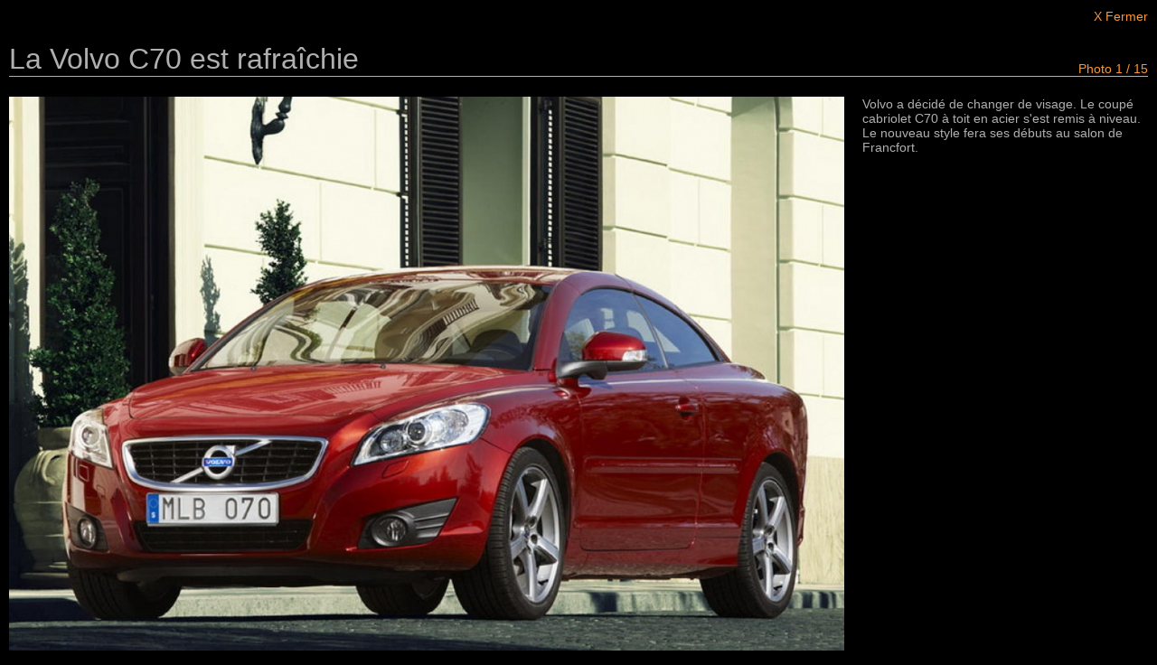

--- FILE ---
content_type: text/html; charset=UTF-8
request_url: https://fr.auto55.be/multimedia/photos/308631/13810-la-volvo-c70-est-rafraichie?id=41122
body_size: 2106
content:
<!DOCTYPE html>
<!--[if lt IE 7]>      <html lang="fr" class="no-js lt-ie9 lt-ie8 lt-ie7"> <![endif]-->
<!--[if IE 7]>         <html lang="fr" class="no-js lt-ie9 lt-ie8"> <![endif]-->
<!--[if IE 8]>         <html lang="fr" class="no-js lt-ie9"> <![endif]-->
<!--[if gt IE 8]><!--> <html lang="fr" class="no-js"> <!--<![endif]-->
<head>
    <noscript><meta http-equiv="Refresh" content="0; URL=/no-js.html"></noscript>
    <meta http-equiv="X-UA-Compatible" content="IE=edge">
    <meta charset="utf-8">
    <meta name="language" content="FR">
    <!-- <meta name="viewport" content="width=1150"> -->

    <!-- SEO -->
    <title>La Volvo C70 est rafra&icirc;chie | Auto55.be | Image</title>
    <meta name="robots" content="index, follow">
    <meta name="keywords" content="volvo, c70, coup&eacute;, cabriolet, d&eacute;capotable, Volvo">
    <meta name="description" content="Volvo a d&eacute;cid&eacute; de changer de visage. Le coup&eacute; cabriolet C70 &agrave; toit en acier s&#039;est remis &agrave; niveau. Le nouveau style fera ses d&eacute;buts au salon de Francfort.">

    <!-- DNS Prefetch -->
    <link rel="dns-prefetch" href="//images.auto55.be/">

    <!-- Stylesheets -->
    <link rel="stylesheet" href="/assets/site/stylesheets/popup.min.css?v=1394444000">

    <!-- Favicons -->
    <link rel="icon" type="image/png" href="/assets/favicons/2025/favicon-96x96.png" sizes="96x96" />
<link rel="icon" type="image/svg+xml" href="/assets/favicons/2025/favicon.svg" />
<link rel="shortcut icon" href="/assets/favicons/2025/favicon.ico" />
<link rel="apple-touch-icon" sizes="180x180" href="/assets/favicons/2025/apple-touch-icon.png" />
<meta name="apple-mobile-web-app-title" content="Auto55" />
<link rel="manifest" href="/assets/favicons/2025/site.webmanifest" />
    <!-- Javascripts -->
    <script src="/assets/vendor/modernizr/modernizr-2.8.3.min.js"></script>
    <script src="//cdnjs.cloudflare.com/ajax/libs/jquery/1.12.0/jquery.min.js"></script>
    <script>window.jQuery || document.write('<script src="/assets/vendor/jquery/jquery-1.12.0.min.js"><\/script>')</script>
    <script>
    window.App = {
      debug     : false,
      root      : "https://fr.auto55.be",
      host      : "fr.auto55.be",
      csrf_token: "w82yqTUMSwldjxRYIcNhuly1Br1Foc1ku2KZdyxM",
      locale    : "fr",
      route     : "multimedia.photospopup"
    }
    </script>

            <!-- Google Analytics -->
        <script>
        (function(i,s,o,g,r,a,m){i['GoogleAnalyticsObject']=r;i[r]=i[r]||function(){
          (i[r].q=i[r].q||[]).push(arguments)},i[r].l=1*new Date();a=s.createElement(o),
          m=s.getElementsByTagName(o)[0];a.async=1;a.src=g;m.parentNode.insertBefore(a,m)
        })(window,document,'script','//www.google-analytics.com/analytics.js','ga');

        ga('create', 'UA-47787275-1', 'auto');
        ga('send', 'pageview');
        </script>
    

    <!-- Shareaholic -->
    <script type="text/javascript">
    //<![CDATA[
    (function() {
      var shr = document.createElement('script');
      shr.setAttribute('data-cfasync', 'false');
      shr.src = '//dsms0mj1bbhn4.cloudfront.net/assets/pub/shareaholic.js';
      shr.type = 'text/javascript'; shr.async = 'true';
      shr.onload = shr.onreadystatechange = function() {
        var rs = this.readyState;
        if (rs && rs != 'complete' && rs != 'loaded') return;
        var site_id = '744cc155a5be81c9f1bf51f71faa3f9a';
        try { Shareaholic.init(site_id); } catch (e) {}
      };
      var s = document.getElementsByTagName('script')[0];
      s.parentNode.insertBefore(shr, s);
    })();
    //]]>
    </script>

</head>
<body>

<p class="close-btn" style="display: none; text-align: right; padding: 10px;"><a href="https://fr.auto55.be">X Fermer</a></p>
<div class="container">

    
	<table border="0" width="100%" style="width: 100%; height: 100%;">
		<tr>
			<td colspan="2">
				<div class="header">
					<h1>La Volvo C70 est rafra&icirc;chie</h1> <span class="counter"></span>
				</div>
			</td>
		</tr>
		<tr>
			<td valign="top">
				<div class="photogallery" style="max-height: 800px;">
					<div class="loading">Loading..</div>
					<div class="slideshow" data-cycle-auto-height="1200:800" data-cycle-log="false" data-cycle-loader="true" data-cycle-progressive="#images" data-cycle-slides="> .slides > img" data-cycle-timeout="0" data-cycle-prev="> .cycle-prev" data-cycle-next="> .cycle-next" data-cycle-caption=".counter" data-cycle-center-horz="true" data-swipe="true" data-cycle-center-vert="false" data-cycle-caption-template="Photo {{slideNum}} / 15">
						<!-- prev/next links -->
						<span class="cycle-prev"><em></em></span>
						<span class="cycle-next"><em></em></span>
						<!-- slides -->
						<div class="slides">
														<img src="https://images.auto55.be/popup/41122-volvo_c70_4.jpg" alt="Volvo C70 MY2010" style="width: 100%; height: auto; display: block;">
						</div>
					</div>
				</div><!-- /.photogallery -->
			</td>
			<td width="336" style="width: 336px; max-width: 336px;" valign="top">
				<div style="width: 316px; max-width: 316px;">
											<div class="description">
							Volvo a décidé de changer de visage. Le coupé cabriolet C70 à toit en acier s'est remis à niveau. Le nouveau style fera ses débuts au salon de Francfort.						</div>
					
					<!-- ARTICLE -->
    <div id="ad-slot-5"> 
       <script>
         googletag.cmd.push(function() {
           googletag.display('ad-slot-5');
         });
       </script> 
    </div> 
				</div>
			</td>
		</tr>
	</table>

	
	<script id="images" type="text/cycle">
	[
		"<img src='https://images.auto55.be/popup/41123-volvo_c70_6.jpg' alt='Volvo C70 MY2010' style='width: 100%; height: auto; display: block;'>",
		"<img src='https://images.auto55.be/popup/41124-volvo_C70_7.jpg' alt='Volvo C70 MY2010' style='width: 100%; height: auto; display: block;'>",
		"<img src='https://images.auto55.be/popup/41125-volvo_c70_8.jpg' alt='Volvo C70 MY2010' style='width: 100%; height: auto; display: block;'>",
		"<img src='https://images.auto55.be/popup/41126-volvo_c70_9.jpg' alt='Volvo C70 MY2010' style='width: 100%; height: auto; display: block;'>",
		"<img src='https://images.auto55.be/popup/41127-volvo_c70_10.jpg' alt='Volvo C70 MY2010' style='width: 100%; height: auto; display: block;'>",
		"<img src='https://images.auto55.be/popup/41128-volvo_c70_12.jpg' alt='Volvo C70 MY2010' style='width: 100%; height: auto; display: block;'>",
		"<img src='https://images.auto55.be/popup/41129-volvo_c70_13.jpg' alt='Volvo C70 MY2010' style='width: 100%; height: auto; display: block;'>",
		"<img src='https://images.auto55.be/popup/41130-volvo_c70_14.jpg' alt='Volvo C70 MY2010' style='width: 100%; height: auto; display: block;'>",
		"<img src='https://images.auto55.be/popup/41132-volvo_c70_16.jpg' alt='Volvo C70 MY2010' style='width: 100%; height: auto; display: block;'>",
		"<img src='https://images.auto55.be/popup/41133-volvo_c70_17.jpg' alt='Volvo C70 MY2010' style='width: 100%; height: auto; display: block;'>",
		"<img src='https://images.auto55.be/popup/41131-volvo_c70_15.jpg' alt='La Volvo C70 est rafra&icirc;chie' style='width: 100%; height: auto; display: block;'>",
		"<img src='https://images.auto55.be/popup/41119-volvo_C70_1.jpg' alt='Volvo C70 MY2010' style='width: 100%; height: auto; display: block;'>",
		"<img src='https://images.auto55.be/popup/41120-volvo_c70_2.jpg' alt='Volvo C70 MY2010' style='width: 100%; height: auto; display: block;'>",
		"<img src='https://images.auto55.be/popup/41121-volvo_C70_3.jpg' alt='Volvo C70 MY2010' style='width: 100%; height: auto; display: block;'>"
			]
	</script>


</div>

<!-- Application javascripts -->
<script src="/assets/site/javascripts/plugins.js"></script>
<script src="/assets/site/javascripts/popup.js?v=201509071028"></script>

</body>
</html>
